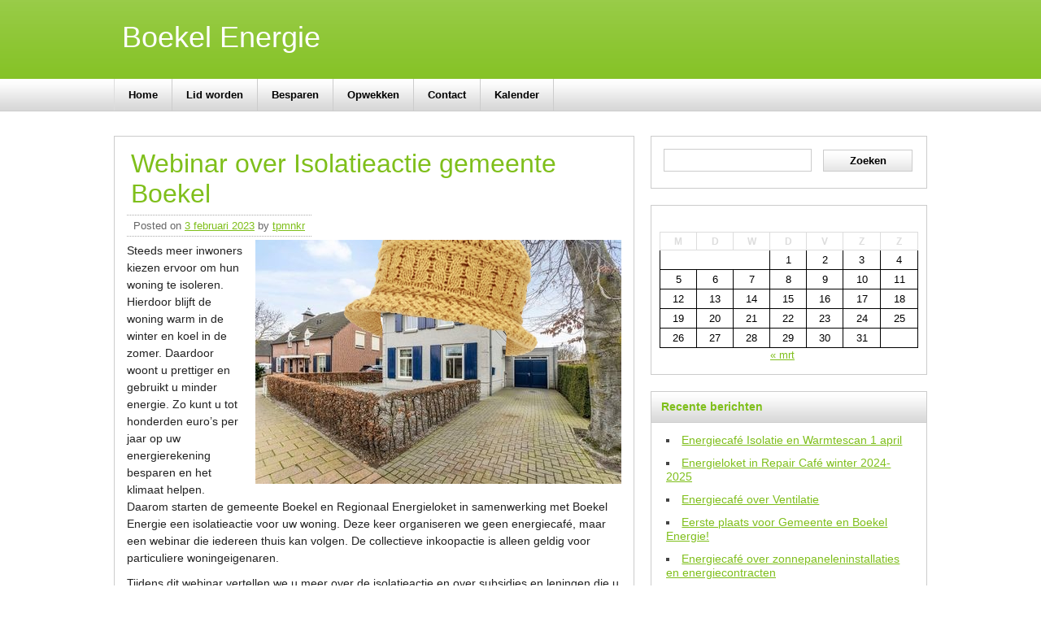

--- FILE ---
content_type: text/html; charset=UTF-8
request_url: https://www.boekelenergie.nl/webinar-over-isolatieactie-gemeente-boekel/
body_size: 10183
content:
<!DOCTYPE html><!-- HTML 5 -->
<html lang="nl-NL">

<head>
	<meta http-equiv="Content-Type" content="text/html; charset=UTF-8" />
	<link rel="pingback" href="https://www.boekelenergie.nl/xmlrpc.php" />
	
	<title>Webinar over Isolatieactie gemeente Boekel | Boekel Energie</title>

<meta name='robots' content='max-image-preview:large' />
	<style>img:is([sizes="auto" i], [sizes^="auto," i]) { contain-intrinsic-size: 3000px 1500px }</style>
	<link rel='dns-prefetch' href='//fonts.googleapis.com' />
<link rel="alternate" type="application/rss+xml" title="Boekel Energie &raquo; feed" href="https://www.boekelenergie.nl/feed/" />
<link rel="alternate" type="application/rss+xml" title="Boekel Energie &raquo; reacties feed" href="https://www.boekelenergie.nl/comments/feed/" />
<script type="text/javascript">
/* <![CDATA[ */
window._wpemojiSettings = {"baseUrl":"https:\/\/s.w.org\/images\/core\/emoji\/15.0.3\/72x72\/","ext":".png","svgUrl":"https:\/\/s.w.org\/images\/core\/emoji\/15.0.3\/svg\/","svgExt":".svg","source":{"concatemoji":"https:\/\/www.boekelenergie.nl\/wp-includes\/js\/wp-emoji-release.min.js?ver=6.7.2"}};
/*! This file is auto-generated */
!function(i,n){var o,s,e;function c(e){try{var t={supportTests:e,timestamp:(new Date).valueOf()};sessionStorage.setItem(o,JSON.stringify(t))}catch(e){}}function p(e,t,n){e.clearRect(0,0,e.canvas.width,e.canvas.height),e.fillText(t,0,0);var t=new Uint32Array(e.getImageData(0,0,e.canvas.width,e.canvas.height).data),r=(e.clearRect(0,0,e.canvas.width,e.canvas.height),e.fillText(n,0,0),new Uint32Array(e.getImageData(0,0,e.canvas.width,e.canvas.height).data));return t.every(function(e,t){return e===r[t]})}function u(e,t,n){switch(t){case"flag":return n(e,"\ud83c\udff3\ufe0f\u200d\u26a7\ufe0f","\ud83c\udff3\ufe0f\u200b\u26a7\ufe0f")?!1:!n(e,"\ud83c\uddfa\ud83c\uddf3","\ud83c\uddfa\u200b\ud83c\uddf3")&&!n(e,"\ud83c\udff4\udb40\udc67\udb40\udc62\udb40\udc65\udb40\udc6e\udb40\udc67\udb40\udc7f","\ud83c\udff4\u200b\udb40\udc67\u200b\udb40\udc62\u200b\udb40\udc65\u200b\udb40\udc6e\u200b\udb40\udc67\u200b\udb40\udc7f");case"emoji":return!n(e,"\ud83d\udc26\u200d\u2b1b","\ud83d\udc26\u200b\u2b1b")}return!1}function f(e,t,n){var r="undefined"!=typeof WorkerGlobalScope&&self instanceof WorkerGlobalScope?new OffscreenCanvas(300,150):i.createElement("canvas"),a=r.getContext("2d",{willReadFrequently:!0}),o=(a.textBaseline="top",a.font="600 32px Arial",{});return e.forEach(function(e){o[e]=t(a,e,n)}),o}function t(e){var t=i.createElement("script");t.src=e,t.defer=!0,i.head.appendChild(t)}"undefined"!=typeof Promise&&(o="wpEmojiSettingsSupports",s=["flag","emoji"],n.supports={everything:!0,everythingExceptFlag:!0},e=new Promise(function(e){i.addEventListener("DOMContentLoaded",e,{once:!0})}),new Promise(function(t){var n=function(){try{var e=JSON.parse(sessionStorage.getItem(o));if("object"==typeof e&&"number"==typeof e.timestamp&&(new Date).valueOf()<e.timestamp+604800&&"object"==typeof e.supportTests)return e.supportTests}catch(e){}return null}();if(!n){if("undefined"!=typeof Worker&&"undefined"!=typeof OffscreenCanvas&&"undefined"!=typeof URL&&URL.createObjectURL&&"undefined"!=typeof Blob)try{var e="postMessage("+f.toString()+"("+[JSON.stringify(s),u.toString(),p.toString()].join(",")+"));",r=new Blob([e],{type:"text/javascript"}),a=new Worker(URL.createObjectURL(r),{name:"wpTestEmojiSupports"});return void(a.onmessage=function(e){c(n=e.data),a.terminate(),t(n)})}catch(e){}c(n=f(s,u,p))}t(n)}).then(function(e){for(var t in e)n.supports[t]=e[t],n.supports.everything=n.supports.everything&&n.supports[t],"flag"!==t&&(n.supports.everythingExceptFlag=n.supports.everythingExceptFlag&&n.supports[t]);n.supports.everythingExceptFlag=n.supports.everythingExceptFlag&&!n.supports.flag,n.DOMReady=!1,n.readyCallback=function(){n.DOMReady=!0}}).then(function(){return e}).then(function(){var e;n.supports.everything||(n.readyCallback(),(e=n.source||{}).concatemoji?t(e.concatemoji):e.wpemoji&&e.twemoji&&(t(e.twemoji),t(e.wpemoji)))}))}((window,document),window._wpemojiSettings);
/* ]]> */
</script>
<link rel='stylesheet' id='validate-engine-css-css' href='https://www.boekelenergie.nl/wp-content/plugins/wysija-newsletters/css/validationEngine.jquery.css?ver=2.21' type='text/css' media='all' />
<style id='wp-emoji-styles-inline-css' type='text/css'>

	img.wp-smiley, img.emoji {
		display: inline !important;
		border: none !important;
		box-shadow: none !important;
		height: 1em !important;
		width: 1em !important;
		margin: 0 0.07em !important;
		vertical-align: -0.1em !important;
		background: none !important;
		padding: 0 !important;
	}
</style>
<link rel='stylesheet' id='wp-block-library-css' href='https://www.boekelenergie.nl/wp-includes/css/dist/block-library/style.min.css?ver=6.7.2' type='text/css' media='all' />
<style id='classic-theme-styles-inline-css' type='text/css'>
/*! This file is auto-generated */
.wp-block-button__link{color:#fff;background-color:#32373c;border-radius:9999px;box-shadow:none;text-decoration:none;padding:calc(.667em + 2px) calc(1.333em + 2px);font-size:1.125em}.wp-block-file__button{background:#32373c;color:#fff;text-decoration:none}
</style>
<style id='global-styles-inline-css' type='text/css'>
:root{--wp--preset--aspect-ratio--square: 1;--wp--preset--aspect-ratio--4-3: 4/3;--wp--preset--aspect-ratio--3-4: 3/4;--wp--preset--aspect-ratio--3-2: 3/2;--wp--preset--aspect-ratio--2-3: 2/3;--wp--preset--aspect-ratio--16-9: 16/9;--wp--preset--aspect-ratio--9-16: 9/16;--wp--preset--color--black: #000000;--wp--preset--color--cyan-bluish-gray: #abb8c3;--wp--preset--color--white: #ffffff;--wp--preset--color--pale-pink: #f78da7;--wp--preset--color--vivid-red: #cf2e2e;--wp--preset--color--luminous-vivid-orange: #ff6900;--wp--preset--color--luminous-vivid-amber: #fcb900;--wp--preset--color--light-green-cyan: #7bdcb5;--wp--preset--color--vivid-green-cyan: #00d084;--wp--preset--color--pale-cyan-blue: #8ed1fc;--wp--preset--color--vivid-cyan-blue: #0693e3;--wp--preset--color--vivid-purple: #9b51e0;--wp--preset--gradient--vivid-cyan-blue-to-vivid-purple: linear-gradient(135deg,rgba(6,147,227,1) 0%,rgb(155,81,224) 100%);--wp--preset--gradient--light-green-cyan-to-vivid-green-cyan: linear-gradient(135deg,rgb(122,220,180) 0%,rgb(0,208,130) 100%);--wp--preset--gradient--luminous-vivid-amber-to-luminous-vivid-orange: linear-gradient(135deg,rgba(252,185,0,1) 0%,rgba(255,105,0,1) 100%);--wp--preset--gradient--luminous-vivid-orange-to-vivid-red: linear-gradient(135deg,rgba(255,105,0,1) 0%,rgb(207,46,46) 100%);--wp--preset--gradient--very-light-gray-to-cyan-bluish-gray: linear-gradient(135deg,rgb(238,238,238) 0%,rgb(169,184,195) 100%);--wp--preset--gradient--cool-to-warm-spectrum: linear-gradient(135deg,rgb(74,234,220) 0%,rgb(151,120,209) 20%,rgb(207,42,186) 40%,rgb(238,44,130) 60%,rgb(251,105,98) 80%,rgb(254,248,76) 100%);--wp--preset--gradient--blush-light-purple: linear-gradient(135deg,rgb(255,206,236) 0%,rgb(152,150,240) 100%);--wp--preset--gradient--blush-bordeaux: linear-gradient(135deg,rgb(254,205,165) 0%,rgb(254,45,45) 50%,rgb(107,0,62) 100%);--wp--preset--gradient--luminous-dusk: linear-gradient(135deg,rgb(255,203,112) 0%,rgb(199,81,192) 50%,rgb(65,88,208) 100%);--wp--preset--gradient--pale-ocean: linear-gradient(135deg,rgb(255,245,203) 0%,rgb(182,227,212) 50%,rgb(51,167,181) 100%);--wp--preset--gradient--electric-grass: linear-gradient(135deg,rgb(202,248,128) 0%,rgb(113,206,126) 100%);--wp--preset--gradient--midnight: linear-gradient(135deg,rgb(2,3,129) 0%,rgb(40,116,252) 100%);--wp--preset--font-size--small: 13px;--wp--preset--font-size--medium: 20px;--wp--preset--font-size--large: 36px;--wp--preset--font-size--x-large: 42px;--wp--preset--spacing--20: 0.44rem;--wp--preset--spacing--30: 0.67rem;--wp--preset--spacing--40: 1rem;--wp--preset--spacing--50: 1.5rem;--wp--preset--spacing--60: 2.25rem;--wp--preset--spacing--70: 3.38rem;--wp--preset--spacing--80: 5.06rem;--wp--preset--shadow--natural: 6px 6px 9px rgba(0, 0, 0, 0.2);--wp--preset--shadow--deep: 12px 12px 50px rgba(0, 0, 0, 0.4);--wp--preset--shadow--sharp: 6px 6px 0px rgba(0, 0, 0, 0.2);--wp--preset--shadow--outlined: 6px 6px 0px -3px rgba(255, 255, 255, 1), 6px 6px rgba(0, 0, 0, 1);--wp--preset--shadow--crisp: 6px 6px 0px rgba(0, 0, 0, 1);}:where(.is-layout-flex){gap: 0.5em;}:where(.is-layout-grid){gap: 0.5em;}body .is-layout-flex{display: flex;}.is-layout-flex{flex-wrap: wrap;align-items: center;}.is-layout-flex > :is(*, div){margin: 0;}body .is-layout-grid{display: grid;}.is-layout-grid > :is(*, div){margin: 0;}:where(.wp-block-columns.is-layout-flex){gap: 2em;}:where(.wp-block-columns.is-layout-grid){gap: 2em;}:where(.wp-block-post-template.is-layout-flex){gap: 1.25em;}:where(.wp-block-post-template.is-layout-grid){gap: 1.25em;}.has-black-color{color: var(--wp--preset--color--black) !important;}.has-cyan-bluish-gray-color{color: var(--wp--preset--color--cyan-bluish-gray) !important;}.has-white-color{color: var(--wp--preset--color--white) !important;}.has-pale-pink-color{color: var(--wp--preset--color--pale-pink) !important;}.has-vivid-red-color{color: var(--wp--preset--color--vivid-red) !important;}.has-luminous-vivid-orange-color{color: var(--wp--preset--color--luminous-vivid-orange) !important;}.has-luminous-vivid-amber-color{color: var(--wp--preset--color--luminous-vivid-amber) !important;}.has-light-green-cyan-color{color: var(--wp--preset--color--light-green-cyan) !important;}.has-vivid-green-cyan-color{color: var(--wp--preset--color--vivid-green-cyan) !important;}.has-pale-cyan-blue-color{color: var(--wp--preset--color--pale-cyan-blue) !important;}.has-vivid-cyan-blue-color{color: var(--wp--preset--color--vivid-cyan-blue) !important;}.has-vivid-purple-color{color: var(--wp--preset--color--vivid-purple) !important;}.has-black-background-color{background-color: var(--wp--preset--color--black) !important;}.has-cyan-bluish-gray-background-color{background-color: var(--wp--preset--color--cyan-bluish-gray) !important;}.has-white-background-color{background-color: var(--wp--preset--color--white) !important;}.has-pale-pink-background-color{background-color: var(--wp--preset--color--pale-pink) !important;}.has-vivid-red-background-color{background-color: var(--wp--preset--color--vivid-red) !important;}.has-luminous-vivid-orange-background-color{background-color: var(--wp--preset--color--luminous-vivid-orange) !important;}.has-luminous-vivid-amber-background-color{background-color: var(--wp--preset--color--luminous-vivid-amber) !important;}.has-light-green-cyan-background-color{background-color: var(--wp--preset--color--light-green-cyan) !important;}.has-vivid-green-cyan-background-color{background-color: var(--wp--preset--color--vivid-green-cyan) !important;}.has-pale-cyan-blue-background-color{background-color: var(--wp--preset--color--pale-cyan-blue) !important;}.has-vivid-cyan-blue-background-color{background-color: var(--wp--preset--color--vivid-cyan-blue) !important;}.has-vivid-purple-background-color{background-color: var(--wp--preset--color--vivid-purple) !important;}.has-black-border-color{border-color: var(--wp--preset--color--black) !important;}.has-cyan-bluish-gray-border-color{border-color: var(--wp--preset--color--cyan-bluish-gray) !important;}.has-white-border-color{border-color: var(--wp--preset--color--white) !important;}.has-pale-pink-border-color{border-color: var(--wp--preset--color--pale-pink) !important;}.has-vivid-red-border-color{border-color: var(--wp--preset--color--vivid-red) !important;}.has-luminous-vivid-orange-border-color{border-color: var(--wp--preset--color--luminous-vivid-orange) !important;}.has-luminous-vivid-amber-border-color{border-color: var(--wp--preset--color--luminous-vivid-amber) !important;}.has-light-green-cyan-border-color{border-color: var(--wp--preset--color--light-green-cyan) !important;}.has-vivid-green-cyan-border-color{border-color: var(--wp--preset--color--vivid-green-cyan) !important;}.has-pale-cyan-blue-border-color{border-color: var(--wp--preset--color--pale-cyan-blue) !important;}.has-vivid-cyan-blue-border-color{border-color: var(--wp--preset--color--vivid-cyan-blue) !important;}.has-vivid-purple-border-color{border-color: var(--wp--preset--color--vivid-purple) !important;}.has-vivid-cyan-blue-to-vivid-purple-gradient-background{background: var(--wp--preset--gradient--vivid-cyan-blue-to-vivid-purple) !important;}.has-light-green-cyan-to-vivid-green-cyan-gradient-background{background: var(--wp--preset--gradient--light-green-cyan-to-vivid-green-cyan) !important;}.has-luminous-vivid-amber-to-luminous-vivid-orange-gradient-background{background: var(--wp--preset--gradient--luminous-vivid-amber-to-luminous-vivid-orange) !important;}.has-luminous-vivid-orange-to-vivid-red-gradient-background{background: var(--wp--preset--gradient--luminous-vivid-orange-to-vivid-red) !important;}.has-very-light-gray-to-cyan-bluish-gray-gradient-background{background: var(--wp--preset--gradient--very-light-gray-to-cyan-bluish-gray) !important;}.has-cool-to-warm-spectrum-gradient-background{background: var(--wp--preset--gradient--cool-to-warm-spectrum) !important;}.has-blush-light-purple-gradient-background{background: var(--wp--preset--gradient--blush-light-purple) !important;}.has-blush-bordeaux-gradient-background{background: var(--wp--preset--gradient--blush-bordeaux) !important;}.has-luminous-dusk-gradient-background{background: var(--wp--preset--gradient--luminous-dusk) !important;}.has-pale-ocean-gradient-background{background: var(--wp--preset--gradient--pale-ocean) !important;}.has-electric-grass-gradient-background{background: var(--wp--preset--gradient--electric-grass) !important;}.has-midnight-gradient-background{background: var(--wp--preset--gradient--midnight) !important;}.has-small-font-size{font-size: var(--wp--preset--font-size--small) !important;}.has-medium-font-size{font-size: var(--wp--preset--font-size--medium) !important;}.has-large-font-size{font-size: var(--wp--preset--font-size--large) !important;}.has-x-large-font-size{font-size: var(--wp--preset--font-size--x-large) !important;}
:where(.wp-block-post-template.is-layout-flex){gap: 1.25em;}:where(.wp-block-post-template.is-layout-grid){gap: 1.25em;}
:where(.wp-block-columns.is-layout-flex){gap: 2em;}:where(.wp-block-columns.is-layout-grid){gap: 2em;}
:root :where(.wp-block-pullquote){font-size: 1.5em;line-height: 1.6;}
</style>
<link rel='stylesheet' id='BNS-Corner-Logo-Style-css' href='https://www.boekelenergie.nl/wp-content/plugins/bns-corner-logo/bns-corner-logo-style.css?ver=2.2' type='text/css' media='screen' />
<link rel='stylesheet' id='Total_Soft_Cal-css' href='https://www.boekelenergie.nl/wp-content/plugins/calendar-event/CSS/Total-Soft-Calendar-Widget.css?ver=6.7.2' type='text/css' media='all' />
<link rel='stylesheet' id='fontawesome-css-css' href='https://www.boekelenergie.nl/wp-content/plugins/calendar-event/CSS/totalsoft.css?ver=6.7.2' type='text/css' media='all' />
<link rel='stylesheet' id='zeeNews_stylesheet-css' href='https://www.boekelenergie.nl/wp-content/themes/zeenews/style.css?ver=6.7.2' type='text/css' media='all' />
<link rel='stylesheet' id='themezee_default_font-css' href='http://fonts.googleapis.com/css?family=Carme&#038;ver=6.7.2' type='text/css' media='all' />
<link rel='stylesheet' id='themezee_default_font_two-css' href='http://fonts.googleapis.com/css?family=Francois+One&#038;ver=6.7.2' type='text/css' media='all' />
<style id='akismet-widget-style-inline-css' type='text/css'>

			.a-stats {
				--akismet-color-mid-green: #357b49;
				--akismet-color-white: #fff;
				--akismet-color-light-grey: #f6f7f7;

				max-width: 350px;
				width: auto;
			}

			.a-stats * {
				all: unset;
				box-sizing: border-box;
			}

			.a-stats strong {
				font-weight: 600;
			}

			.a-stats a.a-stats__link,
			.a-stats a.a-stats__link:visited,
			.a-stats a.a-stats__link:active {
				background: var(--akismet-color-mid-green);
				border: none;
				box-shadow: none;
				border-radius: 8px;
				color: var(--akismet-color-white);
				cursor: pointer;
				display: block;
				font-family: -apple-system, BlinkMacSystemFont, 'Segoe UI', 'Roboto', 'Oxygen-Sans', 'Ubuntu', 'Cantarell', 'Helvetica Neue', sans-serif;
				font-weight: 500;
				padding: 12px;
				text-align: center;
				text-decoration: none;
				transition: all 0.2s ease;
			}

			/* Extra specificity to deal with TwentyTwentyOne focus style */
			.widget .a-stats a.a-stats__link:focus {
				background: var(--akismet-color-mid-green);
				color: var(--akismet-color-white);
				text-decoration: none;
			}

			.a-stats a.a-stats__link:hover {
				filter: brightness(110%);
				box-shadow: 0 4px 12px rgba(0, 0, 0, 0.06), 0 0 2px rgba(0, 0, 0, 0.16);
			}

			.a-stats .count {
				color: var(--akismet-color-white);
				display: block;
				font-size: 1.5em;
				line-height: 1.4;
				padding: 0 13px;
				white-space: nowrap;
			}
		
</style>
<script type="text/javascript" src="https://www.boekelenergie.nl/wp-includes/js/jquery/jquery.min.js?ver=3.7.1" id="jquery-core-js"></script>
<script type="text/javascript" src="https://www.boekelenergie.nl/wp-includes/js/jquery/jquery-migrate.min.js?ver=3.4.1" id="jquery-migrate-js"></script>
<script type="text/javascript" src="https://www.boekelenergie.nl/wp-includes/js/jquery/ui/core.min.js?ver=1.13.3" id="jquery-ui-core-js"></script>
<script type="text/javascript" src="https://www.boekelenergie.nl/wp-content/plugins/calendar-event/JS/Total-Soft-Calendar-Widget.js?ver=6.7.2" id="Total_Soft_Cal-js"></script>
<script type="text/javascript" src="https://www.boekelenergie.nl/wp-content/themes/zeenews/includes/js/jquery.cycle.all.min.js?ver=6.7.2" id="zee_jquery-cycle-js"></script>
<link rel="https://api.w.org/" href="https://www.boekelenergie.nl/wp-json/" /><link rel="alternate" title="JSON" type="application/json" href="https://www.boekelenergie.nl/wp-json/wp/v2/posts/857" /><link rel="EditURI" type="application/rsd+xml" title="RSD" href="https://www.boekelenergie.nl/xmlrpc.php?rsd" />
<meta name="generator" content="WordPress 6.7.2" />
<link rel="canonical" href="https://www.boekelenergie.nl/webinar-over-isolatieactie-gemeente-boekel/" />
<link rel='shortlink' href='https://www.boekelenergie.nl/?p=857' />
<link rel="alternate" title="oEmbed (JSON)" type="application/json+oembed" href="https://www.boekelenergie.nl/wp-json/oembed/1.0/embed?url=https%3A%2F%2Fwww.boekelenergie.nl%2Fwebinar-over-isolatieactie-gemeente-boekel%2F" />
<link rel="alternate" title="oEmbed (XML)" type="text/xml+oembed" href="https://www.boekelenergie.nl/wp-json/oembed/1.0/embed?url=https%3A%2F%2Fwww.boekelenergie.nl%2Fwebinar-over-isolatieactie-gemeente-boekel%2F&#038;format=xml" />
<script type="text/javascript">
				//<![CDATA[
					jQuery(document).ready(function($) {
						$('#nav ul').css({display: 'none'}); // Opera Fix
						$('#nav li').hover(function(){
							$(this).find('ul:first').css({visibility: 'visible',display: 'none'}).show(400);
						},function(){
							$(this).find('ul:first').css({visibility: 'hidden'});
						});
					});
				//]]>
				</script><style type="text/css">
			a, a:link, a:visited, .comment a:link, .comment a:visited, .wp-pagenavi a, #sidebar .widgettitle,
			#sidebar a:link, #sidebar a:visited, .post-title, .post-title a:link, .post-title a:visited, 
			#respond h3, .bypostauthor .fn
			{
				color: #7fbf1b;
			}
			.wp-pagenavi .current, #header, #foot_wrap
			{
				background-color: #7fbf1b;
			}
			.sticky {
				border-left: 2px solid #7fbf1b;
			}
		</style><style type="text/css"></style><style type="text/css">
		#custom_header {
			margin: 20px auto;
			width: 1000px;
        }
    </style><script>
  (function(i,s,o,g,r,a,m){i['GoogleAnalyticsObject']=r;i[r]=i[r]||function(){
  (i[r].q=i[r].q||[]).push(arguments)},i[r].l=1*new Date();a=s.createElement(o),
  m=s.getElementsByTagName(o)[0];a.async=1;a.src=g;m.parentNode.insertBefore(a,m)
  })(window,document,'script','//www.google-analytics.com/analytics.js','ga');

  ga('create', 'UA-75221452-1', 'auto');
  ga('send', 'pageview');

</script>			<!-- Easy Columns 2.1.1 by Pat Friedl http://www.patrickfriedl.com -->
			<link rel="stylesheet" href="https://www.boekelenergie.nl/wp-content/plugins/easy-columns/css/easy-columns.css" type="text/css" media="screen, projection" />
			</head>

<body class="post-template-default single single-post postid-857 single-format-standard">


<div id="wrapper">
	
		<div id="header">
		<div id="topnavi_wrap">
			<div id="topnavi">
							</div>
			<div class="clear"></div>
		</div>
		
		<div id="head">
			<div id="logo">
											<a href="https://www.boekelenergie.nl/"><h1>Boekel Energie</h1></a>
						<h2></h2>
								</div>
						<div class="clear"></div>
		</div>
	</div>
			
	<div id="navi_wrap">
		<div id="navi">
			<ul id="nav" class="menu"><li id="menu-item-15" class="menu-item menu-item-type-post_type menu-item-object-page menu-item-home menu-item-15"><a href="https://www.boekelenergie.nl/">Home</a></li>
<li id="menu-item-271" class="menu-item menu-item-type-post_type menu-item-object-page menu-item-271"><a href="https://www.boekelenergie.nl/lid-worden/">Lid worden</a></li>
<li id="menu-item-763" class="menu-item menu-item-type-custom menu-item-object-custom menu-item-has-children menu-item-763"><a href="https://regionaalenergieloket.nl/boekel/energiebesparen">Besparen</a>
<ul class="sub-menu">
	<li id="menu-item-479" class="menu-item menu-item-type-post_type menu-item-object-page menu-item-479"><a href="https://www.boekelenergie.nl/aanvraag-warmtescan/">Warmtescan</a></li>
	<li id="menu-item-803" class="menu-item menu-item-type-custom menu-item-object-custom menu-item-803"><a href="https://huisscan.regionaalenergieloket.nl/">Huisscan</a></li>
	<li id="menu-item-709" class="menu-item menu-item-type-post_type menu-item-object-page menu-item-709"><a href="https://www.boekelenergie.nl/energiemeters/">Meten</a></li>
</ul>
</li>
<li id="menu-item-768" class="menu-item menu-item-type-custom menu-item-object-custom menu-item-has-children menu-item-768"><a href="https://www.boekelenergie.nl/opwekken-van-energie/">Opwekken</a>
<ul class="sub-menu">
	<li id="menu-item-764" class="menu-item menu-item-type-custom menu-item-object-custom menu-item-764"><a href="https://regionaalenergieloket.nl/boekel/energiebesparen/zonnepanelen">Zonnepanelen</a></li>
	<li id="menu-item-765" class="menu-item menu-item-type-custom menu-item-object-custom menu-item-765"><a href="https://regionaalenergieloket.nl/boekel/energiebesparen/zonneboiler?page=1">Zonneboiler</a></li>
	<li id="menu-item-456" class="menu-item menu-item-type-post_type menu-item-object-page menu-item-456"><a href="https://www.boekelenergie.nl/zonnedak-boekel/">Zonnedak Boekel</a></li>
</ul>
</li>
<li id="menu-item-289" class="menu-item menu-item-type-post_type menu-item-object-page menu-item-289"><a href="https://www.boekelenergie.nl/contact/">Contact</a></li>
<li id="menu-item-924" class="menu-item menu-item-type-post_type menu-item-object-page menu-item-924"><a href="https://www.boekelenergie.nl/kalender-boekel-energie/">Kalender</a></li>
</ul>		</div>
		<div class="clear"></div>
	</div>
	
		
	<div id="wrap">
	<div id="content">

					
			<div id="post-857" class="post-857 post type-post status-publish format-standard hentry category-voortgang">
			
				<div class="meta-thumb"></div>
				
				<h2 class="post-title">Webinar over Isolatieactie gemeente Boekel</h2>
					
				<div class="entry">
					
					<span class="postmeta">	<span class="meta-date">Posted on <a href="https://www.boekelenergie.nl/webinar-over-isolatieactie-gemeente-boekel/">3 februari 2023</a></span>
	<span class="meta-author">by <a href="https://www.boekelenergie.nl/author/tpmnkr/" title="Berichten van tpmnkr" rel="author">tpmnkr</a></span>
</span>
					
					<div class="wp-block-image">
<figure class="alignright size-full"><a href="https://www.boekelenergie.nl/wp-content/uploads/2023/02/Huis-met-muts-in-Boekel.jpg"><img fetchpriority="high" decoding="async" width="450" height="300" src="https://www.boekelenergie.nl/wp-content/uploads/2023/02/Huis-met-muts-in-Boekel.jpg" alt="" class="wp-image-859" srcset="https://www.boekelenergie.nl/wp-content/uploads/2023/02/Huis-met-muts-in-Boekel.jpg 450w, https://www.boekelenergie.nl/wp-content/uploads/2023/02/Huis-met-muts-in-Boekel-300x200.jpg 300w" sizes="(max-width: 450px) 100vw, 450px" /></a></figure></div>


<p>Steeds meer inwoners kiezen ervoor om hun woning te isoleren. Hierdoor blijft de woning warm in de winter en koel in de zomer. Daardoor woont u prettiger en gebruikt u minder energie. Zo kunt u tot honderden euro’s per jaar op uw energierekening besparen en het klimaat helpen. Daarom starten de gemeente Boekel en Regionaal Energieloket in samenwerking met Boekel Energie een isolatieactie voor uw woning. Deze keer organiseren we geen energiecafé, maar een webinar die iedereen thuis kan volgen. De collectieve inkoopactie is alleen geldig voor particuliere woningeigenaren.</p>



<p>Tijdens dit webinar vertellen we u meer over de isolatieactie en over subsidies en leningen die u kunt aanvragen. De gemeente, Regionaal Energieloket en het isolatiebedrijf zitten klaar om uw vragen te beantwoorden. Het is op woensdag 15 februari 2023 van 19.30 tot 20.30 uur.</p>



<p>Zo meldt u zich (vooraf) aan voor deze online informatieavond:</p>



<ol class="wp-block-list" type="1" start="1">
<li>Ga naar <a href="http://www.regionaalenergieloket.nl/acties">www.regionaalenergieloket.nl/acties</a>;</li>



<li>Vul uw postcode in;</li>



<li>Klik op ‘Isolatieactie Boekel’;</li>



<li>Klik op ‘Aanmelden informatieavond’ en ontvang een e-mail met de link.</li>
</ol>



<p>Na de informatieavond kunt u zich aanmelden voor de collectieve inkoopactie.</p>



<p>Onafhankelijke, technisch specialisten van Regionaal Energieloket kiezen een installateur uit met een aantrekkelijk aanbod voor de inkoopactie. De installateur is gekozen vanwege goede prijs-kwaliteitverhouding en garanties. Dit heeft een aantal voordelen:</p>



<ul class="wp-block-list">
<li>Kwaliteit<em>: </em>Onafhankelijke technische specialisten hebben het aanbod in uw regio bekeken. De installateur is gekozen vanwege goede prijs-kwaliteitverhouding en garanties.</li>



<li>Scherpe prijs: Via de actie worden binnen een klein gebied veel woningen geïsoleerd. Hierdoor kan het isolatiebedrijf haar werk slimmer plannen en uitvoeren. Daardoor krijgt u een scherpe prijs.</li>



<li>Maatwerk<em>:</em> Iedere woning is anders. Daarom krijgt u altijd een persoonlijke offerte. Deze is op maat gemaakt voor uw woning en wensen.</li>
</ul>



<p>Vanwege de drukte in de isolatiesector is er plaats voor een beperkt aantal inschrijvingen binnen deze actie.</p>



<p>Heeft u nog vragen over de isolatieactie? Neem dan contact op met Regionaal Energieloket via projecten@regionaalenergieloket.nl of via 088 525 4110.</p>



<p>Boekel Energie beveelt deze actie van de gemeente Boekel van harte aan!</p>
					<div class="clear"></div>
										<!-- <rdf:RDF xmlns:rdf="http://www.w3.org/1999/02/22-rdf-syntax-ns#"
			xmlns:dc="http://purl.org/dc/elements/1.1/"
			xmlns:trackback="http://madskills.com/public/xml/rss/module/trackback/">
		<rdf:Description rdf:about="https://www.boekelenergie.nl/webinar-over-isolatieactie-gemeente-boekel/"
    dc:identifier="https://www.boekelenergie.nl/webinar-over-isolatieactie-gemeente-boekel/"
    dc:title="Webinar over Isolatieactie gemeente Boekel"
    trackback:ping="https://www.boekelenergie.nl/webinar-over-isolatieactie-gemeente-boekel/trackback/" />
</rdf:RDF> -->	
				</div>
				
				<div class="meta-tags"></div>
				<div class="clear"></div>
				
				<div class="postinfo">	<span class="meta-comments"><span>Reacties uitgeschakeld<span class="screen-reader-text"> voor Webinar over Isolatieactie gemeente Boekel</span></span></span>
	<span class="meta-category">Posted in <a href="https://www.boekelenergie.nl/category/voortgang/" rel="category tag">voortgang</a></span>
	<div class="clear"></div>
</div>
				
			</div>
		
		
<!-- You can start editing here. -->


			<p class="nocomments">Comments are closed.</p>
	
		
	</div>
	
	<div id="sidebar">
		
		
	<ul class="sidebar-top">
		<li id="search-2" class="widget widget_search"><form role="search" method="get" id="searchform" class="searchform" action="https://www.boekelenergie.nl/">
				<div>
					<label class="screen-reader-text" for="s">Zoeken naar:</label>
					<input type="text" value="" name="s" id="s" />
					<input type="submit" id="searchsubmit" value="Zoeken" />
				</div>
			</form></li>
<li id="block-3" class="widget widget_block widget_calendar"><div class="wp-block-calendar has-small-font-size"><table id="wp-calendar" class="wp-calendar-table">
	<caption>januari 2026</caption>
	<thead>
	<tr>
		<th scope="col" title="maandag">M</th>
		<th scope="col" title="dinsdag">D</th>
		<th scope="col" title="woensdag">W</th>
		<th scope="col" title="donderdag">D</th>
		<th scope="col" title="vrijdag">V</th>
		<th scope="col" title="zaterdag">Z</th>
		<th scope="col" title="zondag">Z</th>
	</tr>
	</thead>
	<tbody>
	<tr>
		<td colspan="3" class="pad">&nbsp;</td><td>1</td><td>2</td><td>3</td><td>4</td>
	</tr>
	<tr>
		<td>5</td><td>6</td><td>7</td><td>8</td><td>9</td><td>10</td><td>11</td>
	</tr>
	<tr>
		<td>12</td><td>13</td><td>14</td><td>15</td><td>16</td><td id="today">17</td><td>18</td>
	</tr>
	<tr>
		<td>19</td><td>20</td><td>21</td><td>22</td><td>23</td><td>24</td><td>25</td>
	</tr>
	<tr>
		<td>26</td><td>27</td><td>28</td><td>29</td><td>30</td><td>31</td>
		<td class="pad" colspan="1">&nbsp;</td>
	</tr>
	</tbody>
	</table><nav aria-label="Vorige en volgende maanden" class="wp-calendar-nav">
		<span class="wp-calendar-nav-prev"><a href="https://www.boekelenergie.nl/2025/03/">&laquo; mrt</a></span>
		<span class="pad">&nbsp;</span>
		<span class="wp-calendar-nav-next">&nbsp;</span>
	</nav></div></li>

		<li id="recent-posts-2" class="widget widget_recent_entries">
		<h2 class="widgettitle">Recente berichten</h2>

		<ul>
											<li>
					<a href="https://www.boekelenergie.nl/energiecafe-isolatie-en-warmtescan-1-april/">Energiecafé Isolatie en Warmtescan 1 april</a>
									</li>
											<li>
					<a href="https://www.boekelenergie.nl/energieloket-in-repair-cafe-winter-2024-2025/">Energieloket in Repair Café winter 2024-2025</a>
									</li>
											<li>
					<a href="https://www.boekelenergie.nl/energiecafe-over-ventilatie/">Energiecafé over Ventilatie</a>
									</li>
											<li>
					<a href="https://www.boekelenergie.nl/eerste-plaats-voor-gemeente-en-boekel-energie/">Eerste plaats voor Gemeente en Boekel Energie!</a>
									</li>
											<li>
					<a href="https://www.boekelenergie.nl/energiecafe-over-zonnepaneleninstallaties-en-energiecontracten/">Energiecafé over zonnepaneleninstallaties en energiecontracten</a>
									</li>
					</ul>

		</li>
<li id="archives-2" class="widget widget_archive"><h2 class="widgettitle">Archief</h2>

			<ul>
					<li><a href='https://www.boekelenergie.nl/2025/03/'>maart 2025</a></li>
	<li><a href='https://www.boekelenergie.nl/2024/11/'>november 2024</a></li>
	<li><a href='https://www.boekelenergie.nl/2024/10/'>oktober 2024</a></li>
	<li><a href='https://www.boekelenergie.nl/2024/03/'>maart 2024</a></li>
	<li><a href='https://www.boekelenergie.nl/2023/10/'>oktober 2023</a></li>
	<li><a href='https://www.boekelenergie.nl/2023/05/'>mei 2023</a></li>
	<li><a href='https://www.boekelenergie.nl/2023/02/'>februari 2023</a></li>
	<li><a href='https://www.boekelenergie.nl/2023/01/'>januari 2023</a></li>
	<li><a href='https://www.boekelenergie.nl/2022/12/'>december 2022</a></li>
	<li><a href='https://www.boekelenergie.nl/2022/11/'>november 2022</a></li>
	<li><a href='https://www.boekelenergie.nl/2022/02/'>februari 2022</a></li>
	<li><a href='https://www.boekelenergie.nl/2021/12/'>december 2021</a></li>
	<li><a href='https://www.boekelenergie.nl/2021/10/'>oktober 2021</a></li>
	<li><a href='https://www.boekelenergie.nl/2021/03/'>maart 2021</a></li>
	<li><a href='https://www.boekelenergie.nl/2020/10/'>oktober 2020</a></li>
	<li><a href='https://www.boekelenergie.nl/2020/04/'>april 2020</a></li>
	<li><a href='https://www.boekelenergie.nl/2020/03/'>maart 2020</a></li>
	<li><a href='https://www.boekelenergie.nl/2020/01/'>januari 2020</a></li>
	<li><a href='https://www.boekelenergie.nl/2019/09/'>september 2019</a></li>
	<li><a href='https://www.boekelenergie.nl/2019/03/'>maart 2019</a></li>
	<li><a href='https://www.boekelenergie.nl/2019/02/'>februari 2019</a></li>
	<li><a href='https://www.boekelenergie.nl/2018/11/'>november 2018</a></li>
	<li><a href='https://www.boekelenergie.nl/2018/10/'>oktober 2018</a></li>
	<li><a href='https://www.boekelenergie.nl/2018/03/'>maart 2018</a></li>
	<li><a href='https://www.boekelenergie.nl/2017/10/'>oktober 2017</a></li>
	<li><a href='https://www.boekelenergie.nl/2017/03/'>maart 2017</a></li>
	<li><a href='https://www.boekelenergie.nl/2016/10/'>oktober 2016</a></li>
	<li><a href='https://www.boekelenergie.nl/2016/06/'>juni 2016</a></li>
	<li><a href='https://www.boekelenergie.nl/2016/05/'>mei 2016</a></li>
	<li><a href='https://www.boekelenergie.nl/2016/03/'>maart 2016</a></li>
	<li><a href='https://www.boekelenergie.nl/2016/01/'>januari 2016</a></li>
	<li><a href='https://www.boekelenergie.nl/2015/11/'>november 2015</a></li>
	<li><a href='https://www.boekelenergie.nl/2015/09/'>september 2015</a></li>
	<li><a href='https://www.boekelenergie.nl/2015/05/'>mei 2015</a></li>
	<li><a href='https://www.boekelenergie.nl/2015/03/'>maart 2015</a></li>
	<li><a href='https://www.boekelenergie.nl/2014/12/'>december 2014</a></li>
	<li><a href='https://www.boekelenergie.nl/2014/11/'>november 2014</a></li>
	<li><a href='https://www.boekelenergie.nl/2014/10/'>oktober 2014</a></li>
	<li><a href='https://www.boekelenergie.nl/2014/08/'>augustus 2014</a></li>
			</ul>

			</li>
<li id="categories-2" class="widget widget_categories"><h2 class="widgettitle">Thema&#8217;s</h2>

			<ul>
					<li class="cat-item cat-item-9"><a href="https://www.boekelenergie.nl/category/besparen/">besparen</a> (13)
</li>
	<li class="cat-item cat-item-5"><a href="https://www.boekelenergie.nl/category/evenement/">Evenement</a> (10)
</li>
	<li class="cat-item cat-item-11"><a href="https://www.boekelenergie.nl/category/opwekken/">Opwekken</a> (5)
</li>
	<li class="cat-item cat-item-3"><a href="https://www.boekelenergie.nl/category/organisatie/">Organisatie</a> (2)
</li>
	<li class="cat-item cat-item-14"><a href="https://www.boekelenergie.nl/category/project/postcoderoos/">Postcoderoos</a> (4)
</li>
	<li class="cat-item cat-item-7"><a href="https://www.boekelenergie.nl/category/project/">project</a> (2)
</li>
	<li class="cat-item cat-item-6"><a href="https://www.boekelenergie.nl/category/publiciteit/">Publiciteit</a> (1)
</li>
	<li class="cat-item cat-item-4"><a href="https://www.boekelenergie.nl/category/scholen/">scholen</a> (3)
</li>
	<li class="cat-item cat-item-1"><a href="https://www.boekelenergie.nl/category/uncategorized/">Uncategorized</a> (1)
</li>
	<li class="cat-item cat-item-10"><a href="https://www.boekelenergie.nl/category/voortgang/">voortgang</a> (42)
</li>
	<li class="cat-item cat-item-13"><a href="https://www.boekelenergie.nl/category/project/zonnecollectoren-project/">zonnecollectoren</a> (2)
</li>
	<li class="cat-item cat-item-12"><a href="https://www.boekelenergie.nl/category/zonnecollectoren/">zonnecollectoren</a> (1)
</li>
	<li class="cat-item cat-item-8"><a href="https://www.boekelenergie.nl/category/project/zonnepanelen/">Zonnepanelen</a> (6)
</li>
			</ul>

			</li>
<li id="meta-2" class="widget widget_meta"><h2 class="widgettitle">Beheer</h2>

		<ul>
						<li><a href="https://www.boekelenergie.nl/wp-login.php">Login</a></li>
			<li><a href="https://www.boekelenergie.nl/feed/">Berichten feed</a></li>
			<li><a href="https://www.boekelenergie.nl/comments/feed/">Reacties feed</a></li>

			<li><a href="https://wordpress.org/">WordPress.org</a></li>
		</ul>

		</li>
	</ul>

	<div class="sidebar-two">
		<ul class="sidebar-left">
					</ul>
		<ul class="sidebar-right">
					</ul>
	</div>
	
	<ul class="sidebar-bottom">
			</ul>
	
		
	</div>	<div class="clear"></div>
	</div><!-- end #wrap -->
</div><!-- end #wrapper -->

<div id="foot_wrap">
				
				<div id="footer_wrap">
			<div id="footer">
				Place your Footer Content here				<div class="credit_link">	<a href="http://themezee.com/">Wordpress Theme by ThemeZee</a>
</div>
			</div>
			<div class="clear"></div>
		</div>
				
</div><!-- end #foot_wrap -->

<script type="text/javascript" src="https://www.boekelenergie.nl/wp-content/plugins/bns-corner-logo/bns-corner-logo-scripts.js?ver=2.2" id="BNS-Corner-Logo-Script-js"></script>
</body>
</html>

--- FILE ---
content_type: text/plain
request_url: https://www.google-analytics.com/j/collect?v=1&_v=j102&a=1916519829&t=pageview&_s=1&dl=https%3A%2F%2Fwww.boekelenergie.nl%2Fwebinar-over-isolatieactie-gemeente-boekel%2F&ul=en-us%40posix&dt=Webinar%20over%20Isolatieactie%20gemeente%20Boekel%20%7C%20Boekel%20Energie&sr=1280x720&vp=1280x720&_u=IEBAAEABAAAAACAAI~&jid=1944682375&gjid=1533043125&cid=1964606565.1768652335&tid=UA-75221452-1&_gid=1304554053.1768652335&_r=1&_slc=1&z=2020017804
body_size: -451
content:
2,cG-0RTV38DPZ9